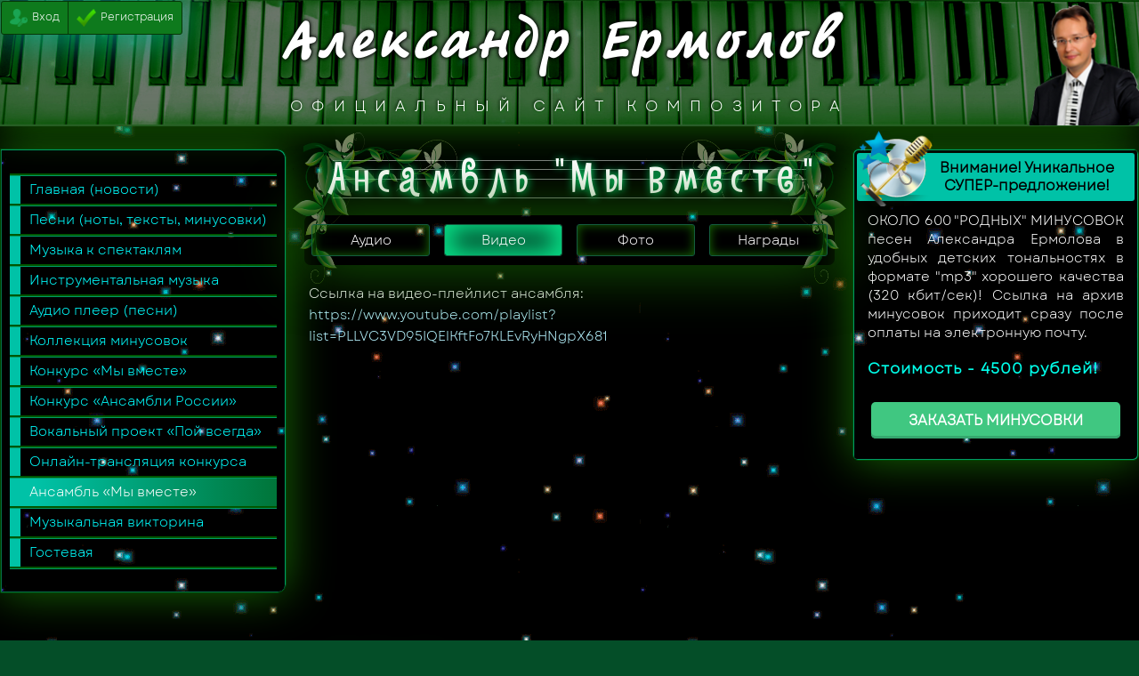

--- FILE ---
content_type: text/html; charset=UTF-8
request_url: https://ermolov.ru/ans_video.php
body_size: 12820
content:
<!DOCTYPE html>
<html>
	<head>
		<meta charset="utf-8">
		<link rel="shortcut icon" href="favicon.ico" type="image/x-icon">
		<link rel="stylesheet" href="styles/styles1.css">
		<title>Ансамбль «Мы вместе»</title>		
	</head>
	
	<body>

<div id="all_reg"><div id="mask3" class="mask" style="display:none;"></div><div id="all-buttons-reg" style="width:99.9%;"><div class="reg" style="display:flex;">
					
						<div class="reg-bttn" 
							onclick="javascript:document.getElementById(`mask3`).style.display=`block`;
							document.getElementById(`into`).style.display=`block`;
							document.getElementById(`email_into`).focus();">
								<div class="reg-img"><img src="img/images/into.png"></div>
								<div class="reg-bttn-text">Вход</div>
						</div>
						
						<div class="reg-line-between"></div>
						
						<div class="reg-bttn" 
							onclick="javascript:document.getElementById(`registration`).style.display=`block`;
							document.getElementById(`mask3`).style.display=`block`;
							document.getElementById(`name_reg`).focus();">
								<div class="reg-img"><img src="img/images/reg.png"></div>
								<div class="reg-bttn-text">Регистрация</div>			
						</div>	<div class="reg-line-between" id="only-mob1"></div>			
								<div class="reg-bttn only-mob"  onclick="javascript:openMenu();" id="only-mob2">
								
										<div class="reg-bttn-text" style="margin-right:10rem;">Меню сайта</div>
										<div class="reg-img"><img src="img/images/menu.png"></div>
										
								</div>			
			</div><div style="display:none;" class="reg">

						<div class="reg-bttn"
										onclick="javascript:document.getElementById(`mask3`).style.display=`block`;
										document.getElementById(`account`).style.display=`block`;">
								<div class="reg-img"><img src="img/images/user.png"></div>
								<div class="reg-bttn-text"></div>
						</div>			
						<div class="reg-line-between"></div>
						<div  class="reg-bttn"
							onclick="javascript:document.getElementById(`mask3`).style.display=`block`;
							document.getElementById(`exit`).style.display=`block`;">
								<div class="reg-img"><img src="img/images/exit.png"></div>
								<div class="reg-bttn-text">Выход</div>			
						</div>	<div class="reg-line-between" id="only-mob3"></div>			
								<div class="reg-bttn"  onclick="javascript:openMenu();" id="only-mob4">
								
										<div class="reg-bttn-text" style="margin-right:10rem;">Меню сайта</div>
										<div class="reg-img"><img src="img/images/menu.png"></div>
										
								</div>
			</div></div><div style="display:none;" id="into" class="reg-window">

	<div class="close"
	onclick="javascript:document.getElementById(`mask3`).style.display=`none`;
	document.getElementById(`into`).style.display=`none`;
	document.getElementById(`d10`).style.display=`none`;
	document.getElementById(`d11`).style.display=`none`;">
	<img src="img/images/close.png">
	</div>
		
		<form method="POST" action="">
		
			<table border=0 width=100%>

			<tr style="">
			<td colspan=2>
			
				<div style="display:none;"
				id="non_regist" class="non_regist">
				Адрес электронной почты <span><br>«»</span>
				<br>не зарегистрирован в базе данных!
				</div>
				
				<div style="display:none;" id="d10" class="reg-win-text">
				Поздравляем!<br>Аккаунт <span><b></b></span> успешно зарегистрирован!<br>
				Для входа в аккаунт используйте пароль,<br>отправленный на указанный адрес.
				</div>
				
				<div style="display:none;" id="d11" class="reg-win-text">
				Аккаунт <span><b></b></span> уже зарегистрирован в системе!<br>
				Для входа в аккаунт используйте пароль,<br>отправленный на указанный адрес.
				</div>				
				
			</td></tr><tr><td width=33% align=right class="zag2">Электронная почта:</td>
			<td><input type="email" class="input-win-reg" required maxlength="30" onkeyup="javascript:CheckInto();"
			id="email_into" name="email_into" value=""></td></tr>

			<tr>
			<td colspan=2>
				<div style="display:none;"
				id="non_regist2" class="non_regist">
				Вход не состоялся! Пароль неверный!</div>
				
			</td></tr>

			<tr style=""><td  align=right class="zag2">Пароль:</td>
			<td>
					<div class="password">
						<input type="password" id="password-input"  placeholder="Введите пароль" name="password"
						class="input-win-reg" required maxlength="10" onkeyup="javascript:CheckInto();" value="">
						<a href="#" class="password-control" onclick="return show_hide_password(this,`password-input`);"></a>
					</div>
			</td></tr>

			<tr>
			<td colspan=2>
				
			</td></tr>
			<tr><td></td><td>
			<input type="button" value="Войти" class="submit-gray" id="into1" style="">
			<input type="submit" value="Войти" class="button-submit" style="display:none;" id="into2" name="submit1">
			</td></tr>

			</table>	
			</form>

</div><div style="display:none;" id="uspeshno" class="reg-window">

	<div class="close"
	onclick="javascript:document.getElementById(`mask3`).style.display=`none`;
	document.getElementById(`uspeshno`).style.display=`none`;">
	<img src="img/images/close.png">
	</div>

	
		<div class="reg-win-text">
		Поздравляем! Вы успешно авторизовались!<br>
		Ваша учётная запись (емейл): <b></b></br>
		</div>
</div><div style="display:none;" id="exit" class="reg-window">

	<div class="close"
	onclick="javascript:document.getElementById(`mask3`).style.display=`none`;
	document.getElementById(`exit`).style.display=`none`;">
	<img src="img/images/close.png">
	</div>

	
		<form method="POST" action="">
		
		<div class="reg-win-text">
		Вы действительно хотите выйти из учётной записи<br><b></b>?<br><br>
		Некоторые функции сайта станут недоступны.<br><br>
		<input type="submit" value="Да, выйти" class="button-submit" style="" name="submit2">
		</div>
		</form>
</div><div style="display:none;" id="account" class="reg-window">
<form method="POST" action="">

		<div class="close"
	onclick="javascript:document.getElementById(`mask3`).style.display=`none`;
	document.getElementById(`account`).style.display=`none`;">
	<img src="img/images/close.png">
	</div>
	
	
				<table border=0 width=100%>

				<tr style="color:#3D7751;">
				<td colspan=2 align=center class="zag1">Ваша учётная запись на сайте ermolov.ru
				</td></tr>

			<tr style="color:#3D7751;">
			<td width=33% align=right class="zag2">Электронная почта:</td>
			<td class="reg-win-text" style="text-align:left;padding-left:45rem;padding-top:10rem;">
			<input type="hidden" name="email_acc" value=""></td></tr>		

			<tr><td width=33% align=right class="zag2">Имя:</td>
			<td><input type="text" class="input-win-reg" required maxlength="30" onkeyup="javascript:CheckAcc();"
			id="name_acc" name="name_acc" value=""></td></tr>		

				<tr>
				<td colspan=2 align=center class="podskazka";>
				Пароль должен состоять только из цифр!<br>Минимальное количество символов - 4,
				максимальное - 10.
				</td></tr>
				
			<tr><td  align=right class="zag2">Пароль:</td>
			<td>
					<div class="password">
						<input type="password" id="password-input2"  placeholder="Введите пароль" name="password2"
						class="input-win-reg" required maxlength="10" onkeyup="javascript:CheckAcc();" value=""
						pattern="[0-9]{4,10}">
						<a href="#" class="password-control" onclick="return show_hide_password(this,`password-input2`);"></a>
					</div>
			</td></tr>		

			<tr style="color:#3D7751;"><td  align=right class="zag2">Подтверждение пароля:</td>
			<td>
					<div class="password">
						<input type="password" id="password-input-win-reg"  placeholder="Подтвердите пароль" name="password3"
						class="input-win-reg" required maxlength="10" onkeyup="javascript:CheckAcc();" value=""
						pattern="[0-9]{4,10}">
						<a href="#" class="password-control" onclick="return show_hide_password(this,`password-input-win-reg`);"></a>
					</div>
			</td></tr>				

			<tr><td></td><td style="padding-top:15px;">
			<input type="button" value="Сохранить изменения" class="submit-gray" id="save1" style="">
			<input type="submit" value="Сохранить изменения" class="button-submit" style="display:none;" id="save2" name="submit3">
			</td></tr>
			
				</table>
	
</form></div><div style="display:none;" id="registration" class="reg-window">
<form method="POST" action="">

	<div class="close"
	onclick="javascript:document.getElementById(`mask3`).style.display=`none`;
	document.getElementById(`registration`).style.display=`none`;">
	<img src="img/images/close.png">
	</div>
	
				<table border=0 width=100%>

				<tr>
				<td colspan=2 align=left>
				<div class="zag1">Регистрация на сайте ermolov.ru</div>
				<div class="reg-win-text">Зарегистрированные пользователи сайта получают возможность:<br>
				- ставить лайки аудио трекам на сайте;<br>
				- скачивать любые минусовки сайта со скидкой 40% (за исключением полной коллекции минусовок).</div>
				</td></tr>

				<tr style="height:6rem;"><td colspan=2></td></tr>
			<tr><td width=33% align=right class="zag2">Ваше имя:</td>
			<td><input type="text" class="input-win-reg" required maxlength="30" onkeyup="javascript:CheckRegist();"
			id="name_reg" name="name_reg" value=""></td></tr>					

			<tr><td width=33% align=right class="zag2">Электронная почта:</td>
			<td><input type="email" class="input-win-reg" required maxlength="30" onkeyup="javascript:CheckRegist();"
			id="email_reg" name="email_reg" value=""></td></tr>

			<tr><td></td><td style="">
			<input type="button" value="Зарегистрироваться" class="submit-gray" id="regist1">
			<input type="submit" value="Зарегистрироваться" class="button-submit" style="display:none;" id="regist2" name="submit4">
			</td></tr>
			
				</table>
	
</form></div>




<script>

function CheckInto()
{

document.getElementById('non_regist').style.display = `none`;
document.getElementById('non_regist2').style.display = `none`;
document.getElementById('d10').style.display = `none`;
document.getElementById('d11').style.display = `none`;

value_email = document.getElementById('email_into').value;
value_pass = document.getElementById('password-input').value;

value_email = value_email.replace(/>/g, '');
value_email = value_email.replace(/</g, '');
value_email = value_email.replace(/"/g, '');
value_email = value_email.replace(/`/g, '');
value_email = value_email.replace(/'/g, '');
value_email = value_email.replace(/!/g, '');

value_pass = value_pass.replace(/>/g, '');
value_pass = value_pass.replace(/</g, '');
value_pass = value_pass.replace(/"/g, '');
value_pass = value_pass.replace(/`/g, '');
value_pass = value_pass.replace(/'/g, '');
value_pass = value_pass.replace(/!/g, '');


len_value_email = value_email.length;
len_value_pass = value_pass.length;

document.getElementById('email_into').value = value_email;
document.getElementById('password-input').value = value_pass;

	if (len_value_email > 6 && len_value_pass > 3)
	{
	document.getElementById('into1').style.display='none';
	document.getElementById('into2').style.display='block';
	}
	else
	{
	document.getElementById('into1').style.display='block';
	document.getElementById('into2').style.display='none';	
	}
}

function CheckAcc()
{
value_name = document.getElementById('name_acc').value;
value_pass1 = document.getElementById('password-input2').value;
value_pass2 = document.getElementById('password-input-win-reg').value;

value_name = value_name.replace(/>/g, '');
value_name = value_name.replace(/</g, '');
value_name = value_name.replace(/"/g, '”');
value_name = value_name.replace(/'/g, '”');

value_pass1 = value_pass1.replace(/>/g, '');
value_pass1 = value_pass1.replace(/</g, '');
value_pass1 = value_pass1.replace(/"/g, '');
value_pass1 = value_pass1.replace(/`/g, '');
value_pass1 = value_pass1.replace(/'/g, '');
value_pass1 = value_pass1.replace(/!/g, '');

value_pass2 = value_pass2.replace(/>/g, '');
value_pass2 = value_pass2.replace(/</g, '');
value_pass2 = value_pass2.replace(/"/g, '');
value_pass2 = value_pass2.replace(/`/g, '');
value_pass2 = value_pass2.replace(/'/g, '');
value_pass2 = value_pass2.replace(/!/g, '');

len_value_name = value_name.length;
len_value_pass1 = value_pass1.length;
len_value_pass2 = value_pass2.length;

document.getElementById('name_acc').value = value_name;
document.getElementById('password-input2').value = value_pass1;
document.getElementById('password-input-win-reg').value = value_pass2;

	if (len_value_pass1 > 3 && len_value_pass2 > 3 && value_pass1 == value_pass2)
	{
	document.getElementById('save1').style.display='none';
	document.getElementById('save2').style.display='block';
	}
	else
	{
	document.getElementById('save1').style.display='block';
	document.getElementById('save2').style.display='none';	
	}
	
	if (value_pass1 != value_pass2)
	{
	document.getElementById('password-input-win-reg').style.borderColor='red';
	document.getElementById('password-input-win-reg').style.borderWidth='3px';
	}
	else
	{
	document.getElementById('password-input-win-reg').style.borderColor='#11B24A';
	document.getElementById('password-input-win-reg').style.borderWidth='1px';
	}	

}

function CheckRegist()
{
value_name = document.getElementById('name_reg').value;
value_email = document.getElementById('email_reg').value;

value_name = value_name.replace(/>/g, '');
value_name = value_name.replace(/</g, '');
value_name = value_name.replace(/"/g, '”');
value_name = value_name.replace(/'/g, '”');

value_email = value_email.replace(/>/g, '');
value_email = value_email.replace(/</g, '');
value_email = value_email.replace(/"/g, '');
value_email = value_email.replace(/`/g, '');
value_email = value_email.replace(/'/g, '');
value_email = value_email.replace(/!/g, '');

document.getElementById('name_reg').value = value_name;
document.getElementById('email_reg').value = value_email;

len_value_email = value_email.length;
len_value_name = value_name.length;


	if (len_value_name > 0 && len_value_email > 6)
	{
	document.getElementById('regist1').style.display='none';
	document.getElementById('regist2').style.display='block';
	}
	else
	{
	document.getElementById('regist1').style.display='block';
	document.getElementById('regist2').style.display='none';	
	}


}

function show_hide_password(target, kuda){
	var input = document.getElementById(kuda);
	if (input.getAttribute('type') == 'password') {
		target.classList.add('view');
		input.setAttribute('type', 'text');
	} else {
		target.classList.remove('view');
		input.setAttribute('type', 'password');
	}
	return false;
}

</script></div>				<style>
.close_mob_menu_img:hover
{
background-color:#D3FFE6;
box-shadow:  0px 0px 10px #0C7F83;
border:3px solid #229930;
border-radius:7rem;
}
.close_mob_menu_img:active
{
background-color:#D3FFE6;
box-shadow:  0px 0px 10px #0C7F83;
border:3px solid #229930;
border-radius:7rem;
}
</style>

					<div id="klava"></div>

					<div id="header">
						
						<h1 id="header-1">Александр Ермолов</h1>
						<div id="header-2">ОФИЦИАЛЬНЫЙ САЙТ КОМПОЗИТОРА</div>
						<div id="header-3"></div>  <!-- фото -->
						
							
								<div id="menu-mob-button-all">
								
									<div class="reg-bttn"  onclick="javascript:openMenu();">
								
										<div class="reg-bttn-text" style="margin-right:10rem;">Меню сайта</div>
										<div class="reg-img"><img src="img/images/menu.png"></div>
										
									</div>
								</div>
								
					</div>				
					
					
	
<div id="mob-menu">

<!--
	<div class="return"
	onclick="javascript:document.getElementById(`mask`).style.display=`none`;
	document.getElementById(`mob-menu`).style.display=`none`;">
	<img src="img/images/return.png">
	</div>
-->	
	<div  style="position:absolute;right:7rem;top:10rem;"
	onclick="javascript:document.getElementById(`mask`).style.display=`none`;
	document.getElementById(`mob-menu`).style.display=`none`;">
	<img src="img/images/menu.png" style="width:35rem;height:35rem;" class="close_mob_menu_img">
	</div>
	
								<div class="menu1">
							
								<a href="/main" class="menu-child ">
									<div class="menu-child1"></div>
									<div class="menu-child-text">Главная (новости)</div>
								</a>
								<a href="/songs" class="menu-child ">
									<div class="menu-child1"></div>
									<div class="menu-child-text">Песни (ноты, тексты, минусовки)</div>
								</a>
								<a href="/shows" class="menu-child ">
									<div class="menu-child1"></div>
									<div class="menu-child-text">Музыка к спектаклям</div>
								</a>
								<a href="/instrumental" class="menu-child ">
									<div class="menu-child1"></div>
									<div class="menu-child-text">Инструментальная музыка</div>
								</a>
								<a href="/pleer" class="menu-child ">
									<div class="menu-child1"></div>
									<div class="menu-child-text">Аудио плеер (песни)</div>
								</a>
								<a href="/minusovki" class="menu-child ">
									<div class="menu-child1"></div>
									<div class="menu-child-text">Коллекция минусовок</div>
								</a>								
								<a href="/fest" class="menu-child ">
									<div class="menu-child1"></div>
									<div class="menu-child-text">Конкурс «Мы вместе»</div>
								</a>
								<a href="/ans" class="menu-child ">
									<div class="menu-child1"></div>
									<div class="menu-child-text">Конкурс «Ансамбли России»</div>
								</a>								
								<a href="https://xn--80addedw8ahv.xn--p1ai/" target="_blank" class="menu-child">
									<div class="menu-child1"></div>
									<div class="menu-child-text">Вокальный проект «Пой всегда»</div>
								</a>
								<a href="/online" class="menu-child ">
									<div class="menu-child1"></div>
									<div class="menu-child-text">Онлайн-трансляция конкурса</div>
								</a>
								<a href="/ans_audio" class="menu-child selected">
									<div class="menu-child1"></div>
									<div class="menu-child-text">Ансамбль «Мы вместе»</div>
								</a>
								<a href="/viktorina" class="menu-child ">
									<div class="menu-child1"></div>
									<div class="menu-child-text">Музыкальная викторина</div>
								</a>
								<a href="/guest" class="menu-child   menu-last">
									<div class="menu-child1"></div>
									<div class="menu-child-text">Гостевая</div>
								</a>							
						
							</div>		
</div>

	
<script type="text/javascript">

function openMenu()
{
document.getElementById('mask').style.display = 'block';
document.getElementById('mob-menu').style.display = 'block';
}

</script>					
										
				
					<div id="container">
						<div id="left_sidebar">
						
														<div class="menu1">
							
								<a href="/main" class="menu-child ">
									<div class="menu-child1"></div>
									<div class="menu-child-text">Главная (новости)</div>
								</a>
								<a href="/songs" class="menu-child ">
									<div class="menu-child1"></div>
									<div class="menu-child-text">Песни (ноты, тексты, минусовки)</div>
								</a>
								<a href="/shows" class="menu-child ">
									<div class="menu-child1"></div>
									<div class="menu-child-text">Музыка к спектаклям</div>
								</a>
								<a href="/instrumental" class="menu-child ">
									<div class="menu-child1"></div>
									<div class="menu-child-text">Инструментальная музыка</div>
								</a>
								<a href="/pleer" class="menu-child ">
									<div class="menu-child1"></div>
									<div class="menu-child-text">Аудио плеер (песни)</div>
								</a>
								<a href="/minusovki" class="menu-child ">
									<div class="menu-child1"></div>
									<div class="menu-child-text">Коллекция минусовок</div>
								</a>								
								<a href="/fest" class="menu-child ">
									<div class="menu-child1"></div>
									<div class="menu-child-text">Конкурс «Мы вместе»</div>
								</a>
								<a href="/ans" class="menu-child ">
									<div class="menu-child1"></div>
									<div class="menu-child-text">Конкурс «Ансамбли России»</div>
								</a>								
								<a href="https://xn--80addedw8ahv.xn--p1ai/" target="_blank" class="menu-child">
									<div class="menu-child1"></div>
									<div class="menu-child-text">Вокальный проект «Пой всегда»</div>
								</a>
								<a href="/online" class="menu-child ">
									<div class="menu-child1"></div>
									<div class="menu-child-text">Онлайн-трансляция конкурса</div>
								</a>
								<a href="/ans_audio" class="menu-child selected">
									<div class="menu-child1"></div>
									<div class="menu-child-text">Ансамбль «Мы вместе»</div>
								</a>
								<a href="/viktorina" class="menu-child ">
									<div class="menu-child1"></div>
									<div class="menu-child-text">Музыкальная викторина</div>
								</a>
								<a href="/guest" class="menu-child   menu-last">
									<div class="menu-child1"></div>
									<div class="menu-child-text">Гостевая</div>
								</a>							
						
							</div>							

							
						</div>
					
						<div id="content"> 		
						
							<style>
/* на компе*/
@media (min-width: 1200px)
{
	.uzor-left {left:-20rem;top:-3rem;}
	.uzor-right { right:-20rem;top:-3rem;}
	.zagolovok {margin:0 27rem;}
	.zagolovok-text	{font-size:45rem;top:35rem;letter-spacing:8rem;}
	.zag-fon {left:25rem;right:25rem;}
	#all_video {padding:0rem 25rem;}
	.zag3 {}
	.td_a {padding:0 20rem 0 20rem;}	
	.td_a img {height:50rem;width:50rem;}
}

/* на мобильном*/
@media (max-width: 1200px) 
{
	.uzor-left {left:0rem;top:8rem;overflow: hidden;display:none;}
	.uzor-right { right:0rem;top:8rem;overflow: hidden;display:none;}
	.zagolovok {margin:-10rem 5rem 0rem 5rem;}	
	.zagolovok-text	{font-size:34rem;line-height:25rem;top:35rem;letter-spacing:4rem;}	
	.zag-fon {left:0rem;right:0rem;}
	#all_video {padding:0rem 7rem;}
	.zag3 {}
	.td_a {padding:0 2rem 0 0rem;}	
	.td_a img {height:50rem;width:50rem;}	
}


.zagolovok {position:relative;top:10rem;height:80rem;z-index:1;}
.zag-fon {position:absolute;top:28rem;opacity:0.5;}
.zag-fon img {height:43rem;width:100%;}
.uzor-left {position:absolute;opacity:0.5;z-index:1;}
.uzor-right {position:absolute;opacity:0.5;z-index:1;}
.uzor-left img, .uzor-right img {height:170rem;width:185rem;}

.zagolovok-text 
{
left:5rem;position:relative;text-align:center;font-family:Countryhouseg;
text-shadow: #00FF81 1px 1px 10px, black -1px -1px 7px;z-index:2;
}


#ekran {width:100%;height:300rem;margin:10rem 0 0 0;}

.zag3 {color:white;font-family:Garet;font-size:35rem;font-weight:bold;margin:10rem 0 10rem 30rem;height:100%;
text-shadow: #8FFBFF 1px 1px 15px,green -1px -1px 30px;text-align:left;line-height:40rem;letter-spacing:10rem;}

.song_name {color: #FFFFFF;font-family:Garet;font-size:17rem;line-height:25rem;height:100%;}
.avtors {color:#01F4C8;font-family:Garet;font-size:15rem;height:100%;}
.about {color:#08A658;font-family:Garet;font-size:13rem;height:100%;}

.tr_song {cursor:pointer;height:100%;}
.tr_song:hover {box-shadow: inset 0px 0px 70rem 2rem #4E9A48;}
.tr_song:active {box-shadow: inset 0px 0px 70rem 4rem #50EA45;}
#all_video {text-align:left;}
.td_a {width:40rem;}

</style>
							<div class="zagolovok">
									<div class="zag-fon"><img src="img/images/staff3.png"></div>
									<div class="uzor-left"><img src="img/images/uzor-left.png"></div>
									<div class="uzor-right"><img src="img/images/uzor-right.png"></div>
								<!--	<div class="staff-line"><img src="img/images/staff-line.png"></div> -->
								<!--	<div class="staff-key"><img src="img/images/key-2.png"></div> -->
									<div class="zagolovok-text">Ансамбль "Мы вместе"</div>											
							</div>
<style>
/* на компе*/
@media (min-width: 1200px)
{
	#ans_menu {margin:20rem;}
}

/* на мобильном*/
@media (max-width: 1200px) 
{
	#ans_menu {margin:20rem 0rem;}
}

#ans_menu {position:relative;border-radius:7rem;box-shadow: 0px 0px 70rem #176A04;display:flex;z-index:6;}
.ans_menu_child {width:25%;text-align:center;margin:10rem 8rem;cursor:pointer;border:1px solid #145D3F;padding:5rem;
box-shadow: inset 0px 0px 12rem 0rem #176A04;border-radius:3rem;color:white;}

.ans_menu_child:hover {box-shadow: inset 0px 0px 25rem 10rem #06DB84;color:white;}
.ans_menu_child:active {box-shadow: inset 0px 0px 25rem 12rem #00FF97;}
.selected_ans_menu_child {box-shadow: inset 0px 0px 25rem 10rem #06DB84;color:white;}


</style>

							

	<div id="ans_menu">
		<a class="ans_menu_child " href="ans_audio">Аудио</a>
		<a class="ans_menu_child selected_ans_menu_child" href="ans_video">Видео</a>
		<a class="ans_menu_child " href="ans_photo">Фото</a>
		<a class="ans_menu_child " href="ans_diplomas">Награды</a>
	</div>
								
	
	<div id="all_video">
			<div style="height:100%;">
			Ссылка на видео-плейлист ансамбля:<br>
			<a target="_blank"  href="https://www.youtube.com/playlist?list=PLLVC3VD95IQElKftFo7KLEvRyHNgpX681">
			https://www.youtube.com/playlist?list=PLLVC3VD95IQElKftFo7KLEvRyHNgpX681</a>
			</div>
			

			<iframe
			src="https://www.youtube.com/embed/D_Y1Zs3-xeE?autoplay=1&amp;amp;loop=1&amp;amp;&amp;amp;list=PLLVC3VD95IQElKftFo7KLEvRyHNgpX681" 
			id="ekran" style="border-radius:10rem;"
			frameborder="0" allow="accelerometer; autoplay; encrypted-media; gyroscope; picture-in-picture" allowfullscreen>
			</iframe>
			
					<br><br></table><table border=0 bordercolor="white" width=100% 
						style="box-shadow:inset 0px 0px 70rem #176A04;border-radius:10rem;margin-bottom:15rem;">
						<tr><td colspan=2><h1 class="zag3">2019</h1></td></tr><tr id="tr_1" onclick="javascript:PlayYouTube(`0x5eBCIdDKg`,`1`);" class="tr_song">
					<td  class="td_a">
					<img src="img/images/play.png">
					</td>
					<td style="padding:4rem;"><span class="song_name">Мир который нужен мне </span>
					<span class="avtors">(А.Ермолов / С.Золотухин)</span><br>
					<span class="about">20.05.2019, г. Москва</span><br></td></tr><tr id="tr_2" onclick="javascript:PlayYouTube(`
boSxqhJTOMw`,`2`);" class="tr_song">
					<td  class="td_a">
					<img src="img/images/play.png">
					</td>
					<td style="padding:4rem;"><span class="song_name">Родные места </span>
					<span class="avtors">(Ю.Антонов / М.Пляцковский)</span><br>
					<span class="about">20.05.2019, г. Москва</span><br></td></tr><tr id="tr_3" onclick="javascript:PlayYouTube(`
mqNO0DwQM3U`,`3`);" class="tr_song">
					<td  class="td_a">
					<img src="img/images/play.png">
					</td>
					<td style="padding:4rem;"><span class="song_name">Стоят девчонки </span>
					<span class="avtors">(А.Колкер / К.Рыжов)</span><br>
					<span class="about">20.05.2019, г. Москва</span><br></td></tr><tr id="tr_4" onclick="javascript:PlayYouTube(`
Cuyj0c1zpAc`,`4`);" class="tr_song">
					<td  class="td_a">
					<img src="img/images/play.png">
					</td>
					<td style="padding:4rem;"><span class="song_name">Ласточка </span>
					<span class="avtors">(Е.Крылатов / И.Шаферан)</span><br>
					<span class="about">20.05.2019, г. Москва</span><br></td></tr><tr id="tr_5" onclick="javascript:PlayYouTube(`
28Z04TkJF8o`,`5`);" class="tr_song">
					<td  class="td_a">
					<img src="img/images/play.png">
					</td>
					<td style="padding:4rem;"><span class="song_name">Конь </span>
					<span class="avtors">(И.Матвиенко / А.Шаганов)</span><br>
					<span class="about">20.05.2019, г. Москва</span><br></td></tr><tr id="tr_6" onclick="javascript:PlayYouTube(`
dqkKgxI313c`,`6`);" class="tr_song">
					<td  class="td_a">
					<img src="img/images/play.png">
					</td>
					<td style="padding:4rem;"><span class="song_name">Прадедушка </span>
					<span class="avtors">(А.Ермолов / М.Загот)</span><br>
					<span class="about">20.05.2019, г. Москва</span><br></td></tr><tr id="tr_7" onclick="javascript:PlayYouTube(`
U_KWW-1LwaY`,`7`);" class="tr_song">
					<td  class="td_a">
					<img src="img/images/play.png">
					</td>
					<td style="padding:4rem;"><span class="song_name">Моя Россия </span>
					<span class="avtors">(А.Ермолов / Н.Зиновьев)</span><br>
					<span class="about">20.05.2019, г. Москва</span><br></td></tr><tr id="tr_8" onclick="javascript:PlayYouTube(`
5cI-l6hLbg4`,`8`);" class="tr_song">
					<td  class="td_a">
					<img src="img/images/play.png">
					</td>
					<td style="padding:4rem;"><span class="song_name">Hallelujah </span>
					<span class="avtors">(Л.Коэн / Л.Агутин)</span><br>
					<span class="about">20.05.2019, г. Москва</span><br></td></tr><tr id="tr_9" onclick="javascript:PlayYouTube(`
GHfyEGSTJEM`,`9`);" class="tr_song">
					<td  class="td_a">
					<img src="img/images/play.png">
					</td>
					<td style="padding:4rem;"><span class="song_name">Mamma Mia </span>
					<span class="avtors">(ABBA)</span><br>
					<span class="about">20.05.2019, г. Москва</span><br></td></tr><tr id="tr_10" onclick="javascript:PlayYouTube(`
MW4d6Z4_1Ls`,`10`);" class="tr_song">
					<td  class="td_a">
					<img src="img/images/play.png">
					</td>
					<td style="padding:4rem;"><span class="song_name">Куда уходит детство </span>
					<span class="avtors">(А.Зацепин / Л.Дербенёв)</span><br>
					<span class="about">20.05.2019, г. Москва</span><br></td></tr><tr id="tr_11" onclick="javascript:PlayYouTube(`
ciaPYw2snGM`,`11`);" class="tr_song">
					<td  class="td_a">
					<img src="img/images/play.png">
					</td>
					<td style="padding:4rem;"><span class="song_name">Лучший город земли </span>
					<span class="avtors">(А.Бабаджанян / Л.Дербенёв)</span><br>
					<span class="about">20.05.2019, г. Москва</span><br></td></tr><tr id="tr_12" onclick="javascript:PlayYouTube(`
r1lqIHgP_iE`,`12`);" class="tr_song">
					<td  class="td_a">
					<img src="img/images/play.png">
					</td>
					<td style="padding:4rem;"><span class="song_name">Стоят девчонки </span>
					<span class="avtors">(А.Колкер / К.Рыжов)</span><br>
					<span class="about">04.03.2019, г. Москва</span><br></td></tr><tr id="tr_13" onclick="javascript:PlayYouTube(`
3lArTdRr2aM`,`13`);" class="tr_song">
					<td  class="td_a">
					<img src="img/images/play.png">
					</td>
					<td style="padding:4rem;"><span class="song_name">Прадедушка </span>
					<span class="avtors">(А.Ермолов / М.Загот)</span><br>
					<span class="about">14.02.2019, г. Москва</span><br></td></tr><tr id="tr_14" onclick="javascript:PlayYouTube(`
KgDTeMLM3wo`,`14`);" class="tr_song">
					<td  class="td_a">
					<img src="img/images/play.png">
					</td>
					<td style="padding:4rem;"><span class="song_name">Мир который нужен мне </span>
					<span class="avtors">(А.Ермолов / С.Золотухин)</span><br>
					<span class="about">14.02.2019, г. Москва</span><br></td></tr><tr id="tr_15" onclick="javascript:PlayYouTube(`
5xp2xzDfjec`,`15`);" class="tr_song">
					<td  class="td_a">
					<img src="img/images/play.png">
					</td>
					<td style="padding:4rem;"><span class="song_name">Аллилуйя </span>
					<span class="avtors">(Леонард Коэн)</span><br>
					<span class="about">07.02.2019, репетиция, младшая группа</span><br></td></tr><tr id="tr_16" onclick="javascript:PlayYouTube(`
VYdSaJwKLQQ`,`16`);" class="tr_song">
					<td  class="td_a">
					<img src="img/images/play.png">
					</td>
					<td style="padding:4rem;"><span class="song_name">Mamma Mia </span>
					<span class="avtors">(ABBA)</span><br>
					<span class="about">04.02.2019, репетиция</span><br></td></tr><tr id="tr_17" onclick="javascript:PlayYouTube(`
OBS0rI9oZ5k&t=0s`,`17`);" class="tr_song">
					<td  class="td_a">
					<img src="img/images/play.png">
					</td>
					<td style="padding:4rem;"><span class="song_name">Лучший город земли </span>
					<span class="avtors">(А.Бабаджанян / Л.Дербенёв)</span><br>
					<span class="about">12.01.2019, г. Москва, концертный зал гостиницы "Космос"</span><br></td></tr></table><table border=0 bordercolor="white" width=100% 
						style="box-shadow:inset 0px 0px 70rem #176A04;border-radius:10rem;margin-bottom:15rem;">
						<tr><td colspan=2><h1 class="zag3">2018</h1></td></tr><tr id="tr_18" onclick="javascript:PlayYouTube(`
P79lOpqcHx0`,`18`);" class="tr_song">
					<td  class="td_a">
					<img src="img/images/play.png">
					</td>
					<td style="padding:4rem;"><span class="song_name">Куда уходит детство </span>
					<span class="avtors">(А.Зацепин / Л.Дербенёв)</span><br>
					<span class="about">26.11.2018, г. Москва</span><br></td></tr><tr id="tr_19" onclick="javascript:PlayYouTube(`
aVoU5Jm8sGU`,`19`);" class="tr_song">
					<td  class="td_a">
					<img src="img/images/play.png">
					</td>
					<td style="padding:4rem;"><span class="song_name">Лучший город земли </span>
					<span class="avtors">(А.Бабаджанян / Л.Дербенёв)</span><br>
					<span class="about">25.10.2018, репетиция</span><br></td></tr><tr id="tr_20" onclick="javascript:PlayYouTube(`
D_Y1Zs3-xeE`,`20`);" class="tr_song">
					<td  class="td_a">
					<img src="img/images/play.png">
					</td>
					<td style="padding:4rem;"><span class="song_name">Сенокосные луга </span>
					<span class="avtors">(Г.Дехтяров / А.Пришельц)</span><br>
					<span class="about">03.06.2018, Международный конкурс «Мы вместе-2018», г. Москва</span><br></td></tr><tr id="tr_21" onclick="javascript:PlayYouTube(`
PkATCIcPs7M`,`21`);" class="tr_song">
					<td  class="td_a">
					<img src="img/images/play.png">
					</td>
					<td style="padding:4rem;"><span class="song_name">С добрым утром! </span>
					<span class="avtors">(А.Ермолов / И.Гуляева)</span><br>
					<span class="about">03.06.2018, Международный конкурс «Мы вместе-2018», г. Москва</span><br></td></tr><tr id="tr_22" onclick="javascript:PlayYouTube(`
n0g535Zl14Y`,`22`);" class="tr_song">
					<td  class="td_a">
					<img src="img/images/play.png">
					</td>
					<td style="padding:4rem;"><span class="song_name">Сенокосные луга </span>
					<span class="avtors">(Г.Дехтяров / А.Пришельц)</span><br>
					<span class="about">04.04.2018, г. Москва</span><br></td></tr><tr id="tr_23" onclick="javascript:PlayYouTube(`
4rpqyrkwos8`,`23`);" class="tr_song">
					<td  class="td_a">
					<img src="img/images/play.png">
					</td>
					<td style="padding:4rem;"><span class="song_name">Лучший город земли </span>
					<span class="avtors">(А.Бабаджанян / Л.Дербенёв)</span><br>
					<span class="about">04.04.2018, г. Москва</span><br></td></tr><tr id="tr_24" onclick="javascript:PlayYouTube(`
OoOYTnF-UV4`,`24`);" class="tr_song">
					<td  class="td_a">
					<img src="img/images/play.png">
					</td>
					<td style="padding:4rem;"><span class="song_name">Мир который нужен мне </span>
					<span class="avtors">(А.Ермолов / С.Золотухин)</span><br>
					<span class="about">30.03.2018, г. Москва</span><br></td></tr><tr id="tr_25" onclick="javascript:PlayYouTube(`
EXGeOWolX3w`,`25`);" class="tr_song">
					<td  class="td_a">
					<img src="img/images/play.png">
					</td>
					<td style="padding:4rem;"><span class="song_name">Мы вместе </span>
					<span class="avtors">(А.Ермолов)</span><br>
					<span class="about">30.03.2018, г. Москва</span><br></td></tr><tr id="tr_26" onclick="javascript:PlayYouTube(`
i8nvQqqfzko`,`26`);" class="tr_song">
					<td  class="td_a">
					<img src="img/images/play.png">
					</td>
					<td style="padding:4rem;"><span class="song_name">Моя Россия </span>
					<span class="avtors">(А.Ермолов / Н.Зиновьев)</span><br>
					<span class="about">30.03.2018, г. Москва</span><br></td></tr><tr id="tr_27" onclick="javascript:PlayYouTube(`
dX6ormRuvYU`,`27`);" class="tr_song">
					<td  class="td_a">
					<img src="img/images/play.png">
					</td>
					<td style="padding:4rem;"><span class="song_name">Thank you for the music </span>
					<span class="avtors">(Бенни Андерссон, Бьорн Ульвеус)</span><br>
					<span class="about">01.03.2018, г. Москва</span><br></td></tr><tr id="tr_28" onclick="javascript:PlayYouTube(`
aRaRVfI_xig`,`28`);" class="tr_song">
					<td  class="td_a">
					<img src="img/images/play.png">
					</td>
					<td style="padding:4rem;"><span class="song_name">Thank you for the music </span>
					<span class="avtors">(Бенни Андерссон, Бьорн Ульвеус)</span><br>
					<span class="about">01.02.2018, г. Москва</span><br></td></tr><tr id="tr_29" onclick="javascript:PlayYouTube(`
s4mfzvf2YwI`,`29`);" class="tr_song">
					<td  class="td_a">
					<img src="img/images/play.png">
					</td>
					<td style="padding:4rem;"><span class="song_name">С добрым утром! </span>
					<span class="avtors">(А.Ермолов / И.Гуляева)</span><br>
					<span class="about">22.01.2018, репетиция</span><br></td></tr></table><table border=0 bordercolor="white" width=100% 
						style="box-shadow:inset 0px 0px 70rem #176A04;border-radius:10rem;margin-bottom:15rem;">
						<tr><td colspan=2><h1 class="zag3">2017</h1></td></tr><tr id="tr_30" onclick="javascript:PlayYouTube(`
_8IrtPXIzn4`,`30`);" class="tr_song">
					<td  class="td_a">
					<img src="img/images/play.png">
					</td>
					<td style="padding:4rem;"><span class="song_name">Thank you for the music </span>
					<span class="avtors">(Бенни Андерссон, Бьорн Ульвеус)</span><br>
					<span class="about">14.12.2017, репетиция</span><br></td></tr><tr id="tr_31" onclick="javascript:PlayYouTube(`
YlTwJLlDRss`,`31`);" class="tr_song">
					<td  class="td_a">
					<img src="img/images/play.png">
					</td>
					<td style="padding:4rem;"><span class="song_name">Родные места </span>
					<span class="avtors">(Ю.Антонов / М.Пляцковский)</span><br>
					<span class="about">12.12.2017, г. Москва, Эстафета искусств</span><br></td></tr><tr id="tr_32" onclick="javascript:PlayYouTube(`
Z3sb-bLyLVA`,`32`);" class="tr_song">
					<td  class="td_a">
					<img src="img/images/play.png">
					</td>
					<td style="padding:4rem;"><span class="song_name">Моя Россия </span>
					<span class="avtors">(А.Ермолов / Н.Зиновьев)</span><br>
					<span class="about">29.11.2017, г. Москва, ДШИ им. Калинникова</span><br></td></tr><tr id="tr_33" onclick="javascript:PlayYouTube(`
RhTlhlEVbmw`,`33`);" class="tr_song">
					<td  class="td_a">
					<img src="img/images/play.png">
					</td>
					<td style="padding:4rem;"><span class="song_name">Родные места </span>
					<span class="avtors">(Ю.Антонов / М.Пляцковский)</span><br>
					<span class="about">27.10.2017, Московская Городская Дума</span><br></td></tr><tr id="tr_34" onclick="javascript:PlayYouTube(`
2yj8ZHv9N6c`,`34`);" class="tr_song">
					<td  class="td_a">
					<img src="img/images/play.png">
					</td>
					<td style="padding:4rem;"><span class="song_name">Аллилуйя </span>
					<span class="avtors">(Леонард Коэн)</span><br>
					<span class="about">27.10.2017, Московская Городская Дума</span><br></td></tr><tr id="tr_35" onclick="javascript:PlayYouTube(`
4x9ZHtJIUVY`,`35`);" class="tr_song">
					<td  class="td_a">
					<img src="img/images/play.png">
					</td>
					<td style="padding:4rem;"><span class="song_name">Лучший город земли </span>
					<span class="avtors">(А.Бабаджанян / Л.Дербенёв)</span><br>
					<span class="about">27.10.2017, Московская Городская Дума</span><br></td></tr><tr id="tr_36" onclick="javascript:PlayYouTube(`
_DSSKhPpIrM`,`36`);" class="tr_song">
					<td  class="td_a">
					<img src="img/images/play.png">
					</td>
					<td style="padding:4rem;"><span class="song_name">Моя Россия </span>
					<span class="avtors">(А.Ермолов / Н.Зиновьев)</span><br>
					<span class="about">27.10.2017, Московская Городская Дума</span><br></td></tr><tr id="tr_37" onclick="javascript:PlayYouTube(`
gWpgCg_PpBY`,`37`);" class="tr_song">
					<td  class="td_a">
					<img src="img/images/play.png">
					</td>
					<td style="padding:4rem;"><span class="song_name">Лучший город земли </span>
					<span class="avtors">(А.Бабаджанян / Л.Дербенёв)</span><br>
					<span class="about">21.05.2017, Государственный Кремлёвский Дворец, г. Москва</span><br></td></tr><tr id="tr_38" onclick="javascript:PlayYouTube(`
PL3GyHyb70s`,`38`);" class="tr_song">
					<td  class="td_a">
					<img src="img/images/play.png">
					</td>
					<td style="padding:4rem;"><span class="song_name">Лучший город земли </span>
					<span class="avtors">(А.Бабаджанян / Л.Дербенёв)</span><br>
					<span class="about">21.05.2017, Государственный Кремлёвский Дворец, г. Москва</span><br></td></tr><tr id="tr_39" onclick="javascript:PlayYouTube(`
ILn9PgaPESA`,`39`);" class="tr_song">
					<td  class="td_a">
					<img src="img/images/play.png">
					</td>
					<td style="padding:4rem;"><span class="song_name">Лучший город земли </span>
					<span class="avtors">(А.Бабаджанян / Л.Дербенёв)</span><br>
					<span class="about">28.04.2017, г. Москва</span><br></td></tr><tr id="tr_40" onclick="javascript:PlayYouTube(`
1BN5uLv2uiQ`,`40`);" class="tr_song">
					<td  class="td_a">
					<img src="img/images/play.png">
					</td>
					<td style="padding:4rem;"><span class="song_name">Хор девушек из оперы «Евгений Онегин» </span>
					<span class="avtors">(П.И.Чайковский)</span><br>
					<span class="about">23.04.2017, г. Домодедово</span><br></td></tr><tr id="tr_41" onclick="javascript:PlayYouTube(`
XDBloDPJFRI`,`41`);" class="tr_song">
					<td  class="td_a">
					<img src="img/images/play.png">
					</td>
					<td style="padding:4rem;"><span class="song_name">Лучший город земли </span>
					<span class="avtors">(А.Бабаджанян / Л.Дербенёв)</span><br>
					<span class="about">23.04.2017, г. Домодедово</span><br></td></tr><tr id="tr_42" onclick="javascript:PlayYouTube(`
FOCDKsFy5Ek`,`42`);" class="tr_song">
					<td  class="td_a">
					<img src="img/images/play.png">
					</td>
					<td style="padding:4rem;"><span class="song_name">Крыша дома твоего </span>
					<span class="avtors">(Ю.Антонов / М.Пляцковский)</span><br>
					<span class="about">23.04.2017, г. Домодедово</span><br></td></tr><tr id="tr_43" onclick="javascript:PlayYouTube(`
LwEGga9-NSg`,`43`);" class="tr_song">
					<td  class="td_a">
					<img src="img/images/play.png">
					</td>
					<td style="padding:4rem;"><span class="song_name">Подмосковные вечера </span>
					<span class="avtors">(В.Соловьёв-Седой / М.Матусовский)</span><br>
					<span class="about">23.04.2017, г. Домодедово</span><br></td></tr><tr id="tr_44" onclick="javascript:PlayYouTube(`
xAktAMVaF8E`,`44`);" class="tr_song">
					<td  class="td_a">
					<img src="img/images/play.png">
					</td>
					<td style="padding:4rem;"><span class="song_name">Лучший город земли </span>
					<span class="avtors">(А.Бабаджанян / Л.Дербенёв)</span><br>
					<span class="about">23.04.2017, г. Домодедово</span><br></td></tr><tr id="tr_45" onclick="javascript:PlayYouTube(`
V6G7betFQ-E`,`45`);" class="tr_song">
					<td  class="td_a">
					<img src="img/images/play.png">
					</td>
					<td style="padding:4rem;"><span class="song_name">Хор девушек из оперы «Евгений Онегин» </span>
					<span class="avtors">(П.И.Чайковский)</span><br>
					<span class="about">02.04.2017, г. Нижний Новгород</span><br></td></tr><tr id="tr_46" onclick="javascript:PlayYouTube(`
VmOCL2xD4k4`,`46`);" class="tr_song">
					<td  class="td_a">
					<img src="img/images/play.png">
					</td>
					<td style="padding:4rem;"><span class="song_name">Лучший город земли </span>
					<span class="avtors">(А.Бабаджанян / Л.Дербенёв)</span><br>
					<span class="about">20.02.2017, г. Москва</span><br></td></tr><tr id="tr_47" onclick="javascript:PlayYouTube(`
rSF4QHfNVzg`,`47`);" class="tr_song">
					<td  class="td_a">
					<img src="img/images/play.png">
					</td>
					<td style="padding:4rem;"><span class="song_name">Лучший город земли </span>
					<span class="avtors">(А.Бабаджанян / Л.Дербенёв)</span><br>
					<span class="about">29.01.2017, гала-концерт конкурса-фестиваля «Я+мои друзья», г. Москва</span><br></td></tr></table><table border=0 bordercolor="white" width=100% 
						style="box-shadow:inset 0px 0px 70rem #176A04;border-radius:10rem;margin-bottom:15rem;">
						<tr><td colspan=2><h1 class="zag3">2016</h1></td></tr><tr id="tr_48" onclick="javascript:PlayYouTube(`
bebURUBk-g8`,`48`);" class="tr_song">
					<td  class="td_a">
					<img src="img/images/play.png">
					</td>
					<td style="padding:4rem;"><span class="song_name">Праздник </span>
					<span class="avtors">(А.Ермолов)</span><br>
					<span class="about">15.10.2016, г. Москва</span><br></td></tr><tr id="tr_49" onclick="javascript:PlayYouTube(`
iKdoODQ7siM`,`49`);" class="tr_song">
					<td  class="td_a">
					<img src="img/images/play.png">
					</td>
					<td style="padding:4rem;"><span class="song_name">Счастья тебе, земля </span>
					<span class="avtors">(Ю.Саульский / Л.Завальнюк)</span><br>
					<span class="about">15.10.2016, г. Москва</span><br></td></tr><tr id="tr_50" onclick="javascript:PlayYouTube(`
VY15WnJCYLM`,`50`);" class="tr_song">
					<td  class="td_a">
					<img src="img/images/play.png">
					</td>
					<td style="padding:4rem;"><span class="song_name">Конь </span>
					<span class="avtors">(И.Матвиенко / А.Шаганов)</span><br>
					<span class="about">01.06.2016, Международный конкурс «Мы вместе-2016», г. Москва</span><br></td></tr><tr id="tr_51" onclick="javascript:PlayYouTube(`
a0hxF1s55bY`,`51`);" class="tr_song">
					<td  class="td_a">
					<img src="img/images/play.png">
					</td>
					<td style="padding:4rem;"><span class="song_name">Аллилуйя </span>
					<span class="avtors">(Леонард Коэн)</span><br>
					<span class="about">29.05.2016, гала-концерт Международного конкурса «Мы вместе-2016», г. Москва</span><br></td></tr><tr id="tr_52" onclick="javascript:PlayYouTube(`
MsxpoHyqTC8`,`52`);" class="tr_song">
					<td  class="td_a">
					<img src="img/images/play.png">
					</td>
					<td style="padding:4rem;"><span class="song_name">Колыбельная медведицы </span>
					<span class="avtors">(Е.Крылатов / Ю.Яковлев)</span><br>
					<span class="about">27.05.2016, Международный конкурс «Мы вместе», г. Москва</span><br></td></tr><tr id="tr_53" onclick="javascript:PlayYouTube(`
ThLviErOpDs`,`53`);" class="tr_song">
					<td  class="td_a">
					<img src="img/images/play.png">
					</td>
					<td style="padding:4rem;"><span class="song_name">Праздник </span>
					<span class="avtors">(А.Ермолов)</span><br>
					<span class="about">27.05.2016, Международный конкурс «Мы вместе-2016», г. Москва</span><br></td></tr><tr id="tr_54" onclick="javascript:PlayYouTube(`
Eby4pFEynAs`,`54`);" class="tr_song">
					<td  class="td_a">
					<img src="img/images/play.png">
					</td>
					<td style="padding:4rem;"><span class="song_name">Мир, который нужен мне </span>
					<span class="avtors">(А.Ермолов / С.Золотухин)</span><br>
					<span class="about">27.05.2016, Международный конкурс «Мы вместе-2016», г. Москва</span><br></td></tr><tr id="tr_55" onclick="javascript:PlayYouTube(`
kVtuCKSZIq8`,`55`);" class="tr_song">
					<td  class="td_a">
					<img src="img/images/play.png">
					</td>
					<td style="padding:4rem;"><span class="song_name">Мы вместе </span>
					<span class="avtors">(А.Ермолов)</span><br>
					<span class="about">27.05.2016, Международный конкурс «Мы вместе-2016», г. Москва</span><br></td></tr><tr id="tr_56" onclick="javascript:PlayYouTube(`
-RbZmambPbc`,`56`);" class="tr_song">
					<td  class="td_a">
					<img src="img/images/play.png">
					</td>
					<td style="padding:4rem;"><span class="song_name">Зоренька </span>
					<span class="avtors">(А.Циплияускас)</span><br>
					<span class="about">27.05.2016, Международный конкурс «Мы вместе-2016», г. Москва</span><br></td></tr><tr id="tr_57" onclick="javascript:PlayYouTube(`
6C0BZShoLqk`,`57`);" class="tr_song">
					<td  class="td_a">
					<img src="img/images/play.png">
					</td>
					<td style="padding:4rem;"><span class="song_name">Конь </span>
					<span class="avtors">(И.Матвиенко / А.Шаганов)</span><br>
					<span class="about">24.04.2016, гала-концерт Международного конкурса «7 нот-2016», г. Домодедово</span><br></td></tr><tr id="tr_58" onclick="javascript:PlayYouTube(`
KLkn-TCrjiU`,`58`);" class="tr_song">
					<td  class="td_a">
					<img src="img/images/play.png">
					</td>
					<td style="padding:4rem;"><span class="song_name">Зоренька </span>
					<span class="avtors">(А.Циплияускас)</span><br>
					<span class="about">24.04.2016, Международный конкурс «7 нот-2016», г. Домодедово</span><br></td></tr><tr id="tr_59" onclick="javascript:PlayYouTube(`
StDsqJKOKlM`,`59`);" class="tr_song">
					<td  class="td_a">
					<img src="img/images/play.png">
					</td>
					<td style="padding:4rem;"><span class="song_name">Аллилуйя </span>
					<span class="avtors">(Леонард Коэн)</span><br>
					<span class="about">24.04.2016, Международный конкурс «7 нот-2016», г. Домодедово</span><br></td></tr><tr id="tr_60" onclick="javascript:PlayYouTube(`
eRwRJHA_r4A`,`60`);" class="tr_song">
					<td  class="td_a">
					<img src="img/images/play.png">
					</td>
					<td style="padding:4rem;"><span class="song_name">Конь </span>
					<span class="avtors">(И.Матвиенко / А.Шаганов)</span><br>
					<span class="about">24.04.2016, Международный конкурс «7 нот-2016», г. Домодедово</span><br></td></tr><tr id="tr_61" onclick="javascript:PlayYouTube(`
pCb7BG_X32U`,`61`);" class="tr_song">
					<td  class="td_a">
					<img src="img/images/play.png">
					</td>
					<td style="padding:4rem;"><span class="song_name">Мир, который нужен мне </span>
					<span class="avtors">(А.Ермолов / С.Золотухин)</span><br>
					<span class="about">11.03.2016, выступление в передаче «Поле Чудес»</span><br></td></tr></table><br>	
	</div>		
					

<script type="text/javascript">

function PlayYouTube (link,id) 
{
document.getElementById('ekran').src="https://www.youtube.com/embed/"+link+"?autoplay=1&amp;amp;loop=1&amp;amp;&amp;amp;list=PLLVC3VD95IQElKftFo7KLEvRyHNgpX681";	
window.scrollTo(0, 150); 
document.getElementById('tr_'+id).style.boxShadow = "inset 0px 0px 35rem 1rem #845977";	

}
		
</script>						
						</div>
						 
						<div id="right_sidebar">
							
														<div class="super">
								<div class="super1">
									<div class="super-mic"></div>
									<div class="super-text">Внимание! Уникальное<br>СУПЕР-предложение!</div>
								</div>
								<div class="super2">
									ОКОЛО 600 "РОДНЫХ" МИНУСОВОК песен Александра Ермолова в удобных детских тональностях в формате "mp3" 
									хорошего качества (320 кбит/сек)! Ссылка на архив минусовок приходит сразу после 
									оплаты на электронную почту. 
								</div> 
								<div class="super3">
									Стоимость - 4500 рублей!
								</div>	

								<a href="/minusovki" class="button-submit">ЗАКАЗАТЬ МИНУСОВКИ</a>
							</div>									
						</div>
					</div>
					

			
					<div id="footer">
					
														<div class="footer_child" id="footer_child_1">2006-2026 © Все права защищены</div>		
							<div class="footer_child" style="text-align:center;" id="footer_child_2">Официальный сайт композитора Александра Ермолова</div>	
							<div class="footer_child" id="footer_child_3">
							+7-903-117-98-15 | <a href="mailto:ermolov@bk.ru;">ermolov@bk.ru</a>
							</div>								
					</div>	

							<script type="text/javascript">

function Play(i,mp3,song,singer)
{
prev = document.getElementById('now_playing').innerHTML;
currentAudio = document.getElementById("music");


	document.getElementById('music').src = mp3;	
	currentAudio.play();
	
document.getElementById('tr_'+i+'_a').style.display = 'none';
document.getElementById('tr_'+i+'_b').style.display = 'block';
document.getElementById('pleer_play').style.display = 'none';
document.getElementById('pleer_pause').style.display = 'block';
document.getElementById('pleer_div_1').style.display = 'block';

document.getElementById('tr_'+i+'_b').appendChild(document.getElementById('pleer_div_1'));

		if (prev != '') 
		{ 
		document.getElementById('tr_'+prev+'_b').style.display = 'none'; 
		document.getElementById('tr_'+prev+'_a').style.display = 'flex'; 		
		}

				document.getElementById('now_playing').innerHTML = i;
				document.getElementById('slider2').style.backgroundColor = '#00C2A7';
				document.getElementById('download').href = mp3;
				//document.getElementById('stroka').stop();
				document.getElementById('stroka').innerHTML = '';
				document.getElementById('stroka').innerHTML = singer+' - '+song;
				document.getElementById('stroka').start();
				
}		

function Play4()
{
prev = document.getElementById('now_playing').innerHTML;
currentAudio = document.getElementById("music");
currentAudio.pause();

		document.getElementById('tr_'+prev+'_b').style.display = 'none'; 
		document.getElementById('tr_'+prev+'_a').style.display = 'flex'; 

document.getElementById('now_playing').innerHTML = '';		
}	

function Play2()
{
currentAudio = document.getElementById("music");
currentAudio.play();
document.getElementById('pleer_play').style.display = 'none';
document.getElementById('pleer_pause').style.display = 'block';
} 

function Play3()
{
currentAudio = document.getElementById("music");
currentAudio.pause();
document.getElementById('pleer_play').style.display = 'block';
document.getElementById('pleer_pause').style.display = 'none';
} 

		function Next(tracks) 
{ 		
	
		tracks = +tracks;
		tracks = tracks-1;		
		prev = document.getElementById('now_playing').innerHTML;
		document.getElementById('tr_'+prev+'_b').style.display = 'none'; 
		document.getElementById('tr_'+prev+'_a').style.display = 'flex'; 		
		prev = +prev;
		next = prev + 1;
		if (tracks == prev) { next=1; }   // window.scrollTo(0,500);
		//else { window.scrollBy(0,60); }
		document.getElementById('tr_'+next+'_a').click(); 	
}

		function Prev(tracks) 
{ 		
		tracks = +tracks;
		tracks = tracks-1;
		prev = document.getElementById('now_playing').innerHTML;
		document.getElementById('tr_'+prev+'_b').style.display = 'none'; 
		document.getElementById('tr_'+prev+'_a').style.display = 'flex'; 		
		prev = +prev;
		next = prev - 1;
		if (prev == 1) { next=tracks; window.scrollTo(0,5000);}
		else { window.scrollBy(0,-60); }
		document.getElementById('tr_'+next+'_a').click(); 
}
</script>


<!-- аудио плеер -->

<div class="audio green-audio-player" id="pleer_div_1"
style="
display:none;
background: linear-gradient(to right, #01A891, #044E28);
position:relative;
top:4rem;
left:1rem;

height:32rem;
border-radius:0rem;
box-shadow: 0rem 0rem 0rem #00CCB0;
border:0rem solid #9ACD30;
margin-left:-16rem;
margin-bottom:8rem;
">
<!-- весь плеер
// behavior="scroll" direction="right" -->


		<div  
		class="track"
		style="
		display:inline-block;
		width:22rem;
		height:22rem;
		margin:7rem 0rem 0rem 10rem;
		padding:3rem 0rem 0rem 6rem;
		background-color:;
		box-sizing: border-box;
		cursor:pointer;
				">
			<img src="img/images/play7.png" style="width:10rem;display:block;" onclick="Play2();" id="pleer_play">
			<img src="img/images/pause7.png" style="width:12rem;display:none;margin:1rem 0rem 0rem -2rem;" onclick="Play3();" id="pleer_pause">
			</div>
 
		<div  
		style="
		display:inline-block;
		width:23rem;
		height:22rem;
		margin:7rem 0rem 0rem 3rem;
		padding:5rem 0rem 0rem 5rem;
		background-color:;
		box-sizing: border-box;
		cursor:pointer;"				
		class="track">
		
							<img src="img/images/stop7.png" 
							style="
							width:11rem;
							display:block;"	
							onclick="Play4();" id="pleer_play">
			</div>

			
		<div  
		style="
		display:inline-block;
		width:23rem;
		height:22rem;
		margin:7rem 0rem 0rem -1rem;
		padding:4rem 0rem 0rem 5rem;
		background-color:;
		box-sizing: border-box;
		cursor:pointer;"				
		class="track"
		id="load">
		
			<a href=""  id="download" download>
			<img src="img/images/load7.png" 
			style="
			height:14rem;
			display:block;"></a>
			</div>

<div style="
						position:absolute;
						left:154rem;
						bottom:8rem;
						color:#FFFFFF;
						font-size:12rem;
						font-family:Garet;
						padding:2rem;
						right:38rem;" id="running_stroka">
						
						<marquee scrollamount="4" id="stroka"  style="">
						</marquee>
						</div><div class="controls" 
	style="background-color:;
	position:absolute;
	left:110rem;
	right:0rem;
	bottom:-1rem;
	padding-left:10rem;
	padding-right:2rem;
	line-height: 31rem;
	display: flex;
	flex-grow: 1;
	justify-content: space-between;
	align-items:center;" 
	
	id="pleer_div_2"><span class="current-time"  
			style="
			font-size:15rem;
			color:#FFFFFF;
			font-family:Calibri;">
			
			0:00</span><div class="slider" data-direction="horizontal" 
					style="
					background-color:#FFFFFF;
					flex-grow: 1;
					cursor: pointer;
					position: relative;
					height:6rem;
					 margin-left: 8rem;
					 margin-right: 8rem;
					 margin-top:7rem;
					 border-radius: 2rem;" 
					 
					 id="slider1"><div class="progress" 
							style="background-color:white;
							border-radius: inherit;
							position: absolute;
							pointer-events: none;
							height: 100%;" 
							id="slider2"><div class="pin"  data-method="rewind"></div></div></div><span class="total-time" 
			style="font-size:15rem;
			color:#FFFFFF;
			font-family:Calibri;
			padding-right:2rem;" 
			
			id="right_timer">0:00</span></div>	

   <!-- громкость -->
	<div class="volume" 
	style="
	display:inline-block;" 
	id="volume_main"> <!--  громкость -->
	
			<div class="volume-btn" style="">

				<div  
				style="
				position:absolute;
				left:87rem;
				top:7rem;
				box-sizing: border-box;
				width:23rem;
				height:22rem;
				padding:3rem 0rem 0rem 4rem;
				margin:0rem 0rem 0rem 3rem;
				cursor:pointer;
				"				
				class="track" id="volume_button">
					<img src="img/images/volume7.png" style="height:15rem;">
				</div>	
			</div>
			
			<!-- движок громкости -->
			<div 
			style="position:absolute;
			left:89rem;
			bottom:200rem;
			z-index:9;"> 
			
			
				<div class="volume-controls hidden" 
				style="background-image:linear-gradient(to bottom, #01A68E, #03623E);
				width:30rem;
				height:140rem;
				border:1rem solid #00C2A7;
				border-radius:7rem;	
				box-shadow: inset 0 0 5rem #0BD788;
				position:absolute;
				flex-direction:column;
				align-items:center;">
				
							<div class="slider" data-direction="vertical"
							style="flex-grow: 1;
							background-color:white;
							cursor: pointer;
							position: relative;
							margin-top:12rem;
							margin-bottom:12rem;
							width:6rem;
							border-radius:3rem;
							z-index:2;">
												<div class="progress" 
												style="background-color:#00C2A7;
												border-radius: inherit;
												position:absolute;
												pointer-events:none;
												bottom:0;
												height:100%;
												width:6rem;">
												
															<div class="pin" id="volume-pin" data-method="changeVolume" style=""></div>
												</div>
							</div>
				</div>
			</div>
	</div>




	

<style>
.track
{
	border:0rem solid #00C2A7;
	border-radius:2rem;	
}
.track:hover
{
	border:1rem solid #00C2A7;
	border-radius:2rem;	
	box-shadow:inset 0 0 3rem #FFFFFF;
}
.track:active
{
	border:1rem solid #00C2A7;
	border-radius:2rem;	
	box-shadow: 0 0 3rem #FFFFFF;
	background-color:#0DB49C;
}
	.audio.green-audio-player .volume .volume-controls {
	display:flex;
	}
	.audio.green-audio-player .volume .volume-controls.hidden {
	display:none;
	}
</style>
<audio crossorigin id="music" src="" onended="javascript:Next(``);">
	  <source src="" type="audio/mpeg">
	  </audio></div><span id="now_playing" style="display:none;"></span>


<script>'use strict';
var audioPlayer = document.querySelector('.green-audio-player');
var playPause = audioPlayer.querySelector('#playPause');
var loading = audioPlayer.querySelector('.loading');
var progress = audioPlayer.querySelector('.progress');
var sliders = audioPlayer.querySelectorAll('.slider');
var volumeBtn = audioPlayer.querySelector('.volume-btn');
var volumeControls = audioPlayer.querySelector('.volume-controls');
var volumeProgress = volumeControls.querySelector('.slider .progress');
var player = audioPlayer.querySelector('audio');
var currentTime = audioPlayer.querySelector('.current-time');
var totalTime = audioPlayer.querySelector('.total-time');
var speaker = audioPlayer.querySelector('#speaker');

var draggableClasses = ['pin'];
var currentlyDragged = null;

window.addEventListener('mousedown', function (event) {

  if (!isDraggable(event.target)) return false;

  currentlyDragged = event.target;
  var handleMethod = currentlyDragged.dataset.method;

  this.addEventListener('mousemove', window[handleMethod], false);

  window.addEventListener('mouseup', function () {
  currentlyDragged = false;
  window.removeEventListener('mousemove', window[handleMethod], false);
  }, false);
});

player.addEventListener('timeupdate', updateProgress);
player.addEventListener('volumechange', updateVolume);
player.addEventListener('loadedmetadata', function () {
  totalTime.textContent = formatTime(player.duration);
});
player.addEventListener('canplay', makePlay);
player.addEventListener('ended', function () {
  playPause.attributes.d.value = "M18 12L0 24V0";
  player.currentTime = 0;
});

volumeBtn.addEventListener('click', function () {
  volumeBtn.classList.toggle('open');
  volumeControls.classList.toggle('hidden');
});

window.addEventListener('resize', directionAware);

sliders.forEach(function (slider) {
  var pin = slider.querySelector('.pin');
  slider.addEventListener('click', window[pin.dataset.method]);
});

directionAware();

function isDraggable(el) {
  var canDrag = false;
  var classes = Array.from(el.classList);
  draggableClasses.forEach(function (draggable) {
  if (classes.indexOf(draggable) !== -1) canDrag = true;
  });
  return canDrag;
}

function inRange(event) {
  var rangeBox = getRangeBox(event);
  var rect = rangeBox.getBoundingClientRect();
  var direction = rangeBox.dataset.direction;
  if (direction == 'horizontal') {
  var min = rangeBox.offsetLeft;
  // var max = min + rangeBox.offsetWidth;
  var max = min + 1500; 
  
  if (event.clientX < min || event.clientX > max) return false;
  } else {
  var min = rect.top;
  var max = min + rangeBox.offsetHeight;
  if (event.clientY < min || event.clientY > max) return false;
  }
  return true;
}

function updateProgress() {
  var current = player.currentTime;
  var percent = current / player.duration * 100;
  progress.style.width = percent + '%';

  currentTime.textContent = formatTime(current);
}

function updateVolume() {
  volumeProgress.style.height = player.volume * 100 + '%';
  if (player.volume >= 0.5) {
  speaker.attributes.d.value = 'M14.667 0v2.747c3.853 1.146 6.666 4.72 6.666 8.946 0 4.227-2.813 7.787-6.666 8.934v2.76C20 22.173 24 17.4 24 11.693 24 5.987 20 1.213 14.667 0zM18 11.693c0-2.36-1.333-4.386-3.333-5.373v10.707c2-.947 3.333-2.987 3.333-5.334zm-18-4v8h5.333L12 22.36V1.027L5.333 7.693H0z';
  } else if (player.volume < 0.5 && player.volume > 0.05) {
  speaker.attributes.d.value = 'M0 7.667v8h5.333L12 22.333V1L5.333 7.667M17.333 11.373C17.333 9.013 16 6.987 14 6v10.707c2-.947 3.333-2.987 3.333-5.334z';
  } else if (player.volume <= 0.05) {
  speaker.attributes.d.value = 'M0 7.667v8h5.333L12 22.333V1L5.333 7.667';
  }
}

function getRangeBox(event) {
  var rangeBox = event.target;
  var el = currentlyDragged;
  if (event.type == 'click' && isDraggable(event.target)) {
  rangeBox = event.target.parentElement.parentElement;
  }
  if (event.type == 'mousemove') {
  rangeBox = el.parentElement.parentElement;
  }
 
  return rangeBox;
}

function getCoefficient(event) {
  var slider = getRangeBox(event);
  var rect = slider.getBoundingClientRect();
  var K = 0;
  
  if (slider.dataset.direction == 'horizontal') {

  // var offsetX = event.clientX - slider.offsetLeft;
  var offsetX = event.clientX - rect.left;
  var width = slider.clientWidth;
  // K = offsetX / width - 0.53;
   K = offsetX / width ;
  } else if (slider.dataset.direction == 'vertical') {

  var height = slider.clientHeight;
  var offsetY = event.clientY - rect.top;
  K = 1 - offsetY / height;
  }

  return K;
  
}

function rewind(event) {
  if (inRange(event)) {
  player.currentTime = player.duration * getCoefficient(event);
  }
}

function changeVolume(event) {
  if (inRange(event)) {
  player.volume = getCoefficient(event);
  }
}

function formatTime(time) {
  var min = Math.floor(time / 60);
  var sec = Math.floor(time % 60);
  return min + ':' + (sec < 10 ? '0' + sec : sec);
}

function togglePlay() {
  if (player.paused) {
  playPause.attributes.d.value = "M0 0h6v24H0zM12 0h6v24h-6z";
  player.play();
  } else {
  playPause.attributes.d.value = "M18 12L0 24V0";
  player.pause();
  }
}

function makePlay() {
  loading.style.display = 'none';
}

function directionAware() {
  if (window.innerHeight < 250) {
  volumeControls.style.bottom = '-54rem';
  volumeControls.style.left = '54rem';
  } else if (audioPlayer.offsetTop < 154) {
  volumeControls.style.bottom = '-164rem';
  volumeControls.style.left = '-3rem';
  } else {
  volumeControls.style.bottom = '52rem';
  volumeControls.style.left = '-3rem';
  }
}

</script>



<script type="text/javascript">

let width_ekran = document.body.clientWidth; // ширина  

if (width_ekran < 1200)
{
document.getElementById('running_stroka').style.bottom = '2rem';
document.getElementById('volume_button').style.paddingTop = '1rem';

}
</script>
<div id="mask" class="mask" style="display:none;"></div>						
	</body>
</html>


<script type="text/javascript" src="js/jQuery.js"></script>	


	<script type="text/javascript">
		let url = JSON.parse('"\/ans_video.php"');	
		if (url == '/festival/online.php') { location.href = '/online-fest'; }
		if (url == '/festival/history.php') { location.href = '/history'; }
	</script>	

--- FILE ---
content_type: text/css
request_url: https://ermolov.ru/styles/styles1.css
body_size: 3330
content:
* {box-sizing: border-box;}
* {margin: 0; padding: 0;}
/* ширина экрана ноута: 1536 / телефона  вертикально: 360 / телефона горизонтально: 800
делаем до 700 / до 1000 / выше 1000 
*/

::-webkit-scrollbar 
{
  width:10rem;
  background-color: #044E28;

}

::-webkit-scrollbar-thumb 
{
    background-color: #00C2A7;

}

table { border-collapse: collapse; }
	
@font-face
  {
  font-family: Nueva;
  src: url("../fonts/ofont.ru_Old Classic.ttf");
  }
  
@font-face
  {
  font-family: Garet;
  src: url("../fonts/ofont.ru_Garet.ttf");
  }  

 @font-face
  {
  font-family: Countryhouseg;
  src: url("../fonts/mr_countryhouseg_0.ttf");
  }   

 @font-face
  {
  font-family: Arial;
  src: url("../fonts/arialmt.ttf  ");
  }   

 @font-face
  {
  font-family: Tahoma;
  src: url("../fonts/tahoma.ttf  ");
  }  
  
 @font-face
  {
  font-family: Calibri;
  src: url("../fonts/calibri.ttf  ");
  } 
  
	@font-face {
		font-family: "Tatianac";
		src: url("../fonts/tatianac.ttf");
	} 

	
  
body		{
background-color:#044E28;
font-size:15rem;
padding:0;
margin:0;
// background-image: url("../img/images/green-fon7.jpg");  
background-image: url("../img/gif/fon_31.gif");
// хорошие - 5,13,15,16,20
background-repeat: repeat;
}

/* на компе*/
@media (min-width: 1200px)
{
	html {font-size: 1px;}	
	#left_sidebar {display:flex;}
	#right_sidebar {display:flex;}
	#header-1 {font-size:60rem; top:10rem; right:0rem; left:-15rem; font-family: Tatianac;}
	#header-2 {font-size:17rem; top:107rem;  right:0px; text-align:center; left:0px;}	
	#menu-mob-button-all {display:none;}	
	#header-4 {display:none;}	
	#all-buttons-reg {position:absolute;}
	.reg-window {left:50%;top:40rem;margin-left:-250rem;width:500rem;}	
	.menu1 {width:322rem; margin:25px 0px 15px 0px; padding:27px 10px; border-radius:0px 10px 10px 0px;}
	.menu-child  {width:300rem;font-size:15rem;}
	.menu-child1 {width:12rem;}	
	.menu-child-text{padding:5px 10px;}	
	#footer_child_1 {display:block;}		
	#footer_child_2 {display:block;}
	#footer_child_3 {text-align:right;}			
	.footer_child {width:33.33%;}	
	#only-mob1 {display:none;}	
	#only-mob2 {display:none;}	
	#only-mob3 {display:none;}	
	#only-mob4 {display:none;}		
}

/* на мобильном*/
@media (max-width: 1200px) 
{
	html {font-size: 2.4px;}	
	#left_sidebar {display:none;}
	#right_sidebar {display:none;}	
	#header-1 {font-size:30rem; top:50rem; left:5rem; right:5rem; text-align:center;font-family:Tatianac;white-space: nowrap;}	
	#header-2 {font-size:12rem; top:99rem; text-align:center; left:5px;right:5px;line-height:18rem;}	
	#header-3 {display:none;}
	.reg-window {left:5rem;top:15rem;right:5rem;}	
	.reg {width:100%;}
	.reg-bttn {width:33%;}
	#all-buttons-reg {position:fixed;}	
	.menu1 {width:100%; margin:200px 0px 0px 0px; padding:0px;}	
	.menu-child {font-size:18rem;line-height:37rem;}
	.menu-child1 {width:22rem;}	
	.menu-child-text{padding:5px 30px;}	
	#footer_child_1 {display:none;}		
	#footer_child_2 {display:none;}	
	#footer_child_3 {text-align:center;}		
	.footer_child {width:100%;}	
	
}

.clearfix {clear: both;}

a 
{
text-decoration:none;
color:#B7F4FF;
}

a:hover
{
color:#9DE4FF;
}

a:active
{
color:white;
text-shadow: white 1px 1px 10px;
}

#klava
{
display:;
position:absolute;
top:0px;
left:0px;
right:0px;
background-image: url("../img/images/klava.jpg");
background-position: center;
background-repeat: no-repeat;
background-size: cover;
height:140rem;
opacity:0.9;
}

#header
{
position:relative;
top:0px;
left:0px;
right:0px;
height:140rem;
box-shadow:  0px 0px 51rem #176A04;
}

#header-1
{
position:absolute;
text-align:center;
letter-spacing:7rem;
color: #FFFFFF;
text-shadow: black 0px 0px 4px, black -0px -0px 4px;
 font-weight:normal;
 
transition-duration: 2s;
transition-property: all;
cursor: default;

animation-duration: 4s;
animation-name: anim1;
animation-iteration-count: 1;
animation-timing-function: linear;
z-index:1;
}

@keyframes anim1 
{
	0% 	{text-shadow: black 0px 0px 3px, black -0px -0px 3px;}
	50% {text-shadow: #00FF3C 1px 1px 16px, #00FF3C -1px -1px 16px;}
	100% 	{text-shadow: black 0px 0px 4px, black -0px -0px 4px;}
}

@keyframes ani {
  0% {transform: translateY(-150%);}
  100% {transform: translateY(0);}
}

#header-1:hover
{
 text-shadow: #00FF3C 1px 1px 16px, #00FF3C -1px -1px 16px;
}

#header-2
{
position:absolute;
color: #FFFFFF;
font-family:Garet;
text-shadow: green 1px 1px 4px, black -1px -1px 3px;
letter-spacing:10.2rem; 
}

#header-3
{
position:absolute;
right:0px;
top:1px;
border-radius:5%;
background-image: url("../img/images/header3.png");
background-position: 7px 3px;
background-repeat: no-repeat;
background-size: cover;
height:140px;
width:140px;

transition-duration: 1s;
transition-property: all;
z-index:8;
}

#header-3:hover
{
box-shadow: inset 0 0 20px 5px #68FFFF;
}


#menu-mob-button-all
{
background-color:#0E7A1D;
font-family:Garet;
font-size:12rem;
color:#FFFFFF;
border-radius:3rem;
border:1px solid #063606;
box-shadow: 0px 0px 10px #00C2A7;
cursor:pointer;
opacity:1;
}

.reg-bttn
{
padding:8rem 9rem 3rem 9rem;
border-radius:2rem;
display:flex;
justify-content:center;
}

.reg-bttn:hover
{
box-shadow:inset 0px 0px 10px #14411B;
background-color:#0AA620;
}
.reg-bttn:active
{
box-shadow:inset 0px 0px 10px #14411B;
background-color:#19B82F;
}

.reg-bttn-2 
{
margin:20px auto;line-height:21rem;display:flex;padding:10rem;text-align:center;font-size:16rem;font-family:Garet;
font-weight:bold;text-decoration: none;border-radius: 5px;background: rgb(64,199,129);box-shadow: 0 -3px rgb(53,167,110) inset;
transition: 0.2s;color:white;width:180rem;cursor:pointer;
} 
.reg-bttn-2:hover { background: rgb(53, 167, 110); color:white; }
.reg-bttn-2:active { background: rgb(33,147,90); box-shadow: 0 3px rgb(33,147,90) inset; color:white; }


.reg-img img
{
height:20rem;
}
.reg-bttn-text
{
margin-left:5rem;
white-space: nowrap;
overflow: hidden;
}

.reg-line-between
{
padding-top:5px;
color:#063606;
width:1px;
background-color:#063606;
}

#header-4
{
position:fixed;
left:0px;
right:0px;
top:0px;
z-index:8;
background-color:#0C871E;
height:38rem;
opacity:1;
box-shadow: 0 0 0px #00F7D5;
}

.mask
{
background-color:rgba(0,0,0,.8);
height:100%;
position:fixed;
width:100%;
top:0;
left:0;
z-index:10;
}

#all-buttons-reg
{
left:1px;
top:1px;
z-index:9;
display:flex;
}

.reg
{
background-color:#0E7A1D;
font-family:Garet;
font-size:12rem;
color:#FFFFFF;
border-radius:3rem;
border:1px solid #063606;
box-shadow: 0px 0px 50px #00C2A7;
//box-shadow:  0px 0px 51rem #176A04;
cursor:pointer;
}


.reg-window
{
position:fixed;
z-index:11;
background-image:linear-gradient(to bottom, #36BD6E, #C3FFDC);
padding:40rem 20rem 20rem 20rem;
text-align:center;
border-radius:10rem;
border:0px solid white;
box-shadow: 0px 0px 0px white;
line-height:23rem;
overflow:auto;
}

.close
{
position:absolute;
top:3rem;
right:3rem;
padding:5rem;
border-radius:5rem;
border:0px solid red;
cursor:pointer;
height:38rem;
width:38rem;
}
.close:hover
{
background-color:#D3FFE6;
box-shadow: inset 0px 0px 5px #0C7F83;
border:1px solid #229930;
}
.close:active
{
background-color:#D3FFE6;
box-shadow: inset 0px 0px 10px #0C7F83;
border:1px solid #229930;
}
.close img
{
height:25rem;
}

.non_regist
{
color:red;
margin:5rem;
padding-bottom:15rem;
font-family:Tahoma;
font-size:16rem;
line-height:23rem;
}

.reg-win-text
{
color:#04381B;
margin:5rem;
padding-bottom:15rem;
font-family:Tahoma;
font-size:16rem;
line-height:25rem;
height:100%;
}

.zag1
{
text-align:center;
font-weight:bold;
font-family:Calibri;
font-size:19rem;
height:35rem;
line-height:30rem;
padding-bottom:20px;
color:black;
}
.zag2
{
font-family:Tahoma;
font-size:14rem;
color:#04381B;
line-height:18rem;
}

.input-win-reg
{
border:1px solid #11B24A;
border-radius:5px;
height:30rem;
width:90%;
color:#1C4F2E;
font-family:Tahoma;
font-size:17rem;
padding:3rem;
box-shadow: 0px 0px 2px #0D381C;
margin:5rem;
}

.password {
	position: relative;
}
.password-control {
	position: absolute;
	top: 13rem;
	right: 20rem;
	display: inline-block;
	width: 28rem;
	height: 15rem;
	background: url(../img/images/eye1.png) 0 0 no-repeat;
	border:0px solid blue;
	background-size: cover;
}
.password-control.view {
	background: url(../img/images/eye2.png) 0 0 no-repeat;
	background-size: cover;
}

.submit-gray
{
border:1px solid #96A197;
border-radius:5px;
width:90%;
padding:8rem;
text-align:center;
font-size:16rem;
font-family:Garet;
font-weight:bold;
box-shadow: 0px 0px 0px #0D381C;
margin:4rem;
background-color:#DFE0DF;
margin:20px auto;
}

.button-submit {
border:0px solid blue;
margin:20px auto;
font-size:16rem;
line-height:21rem;
display:block;
padding:10rem;
text-align:center;
font-size:16rem;
font-family:Garet;
font-weight:bold;
text-decoration: none;
border-radius: 5px;
background: rgb(64,199,129);
box-shadow: 0 -3px rgb(53,167,110) inset;
transition: 0.2s;
color:white;
width:90%;
cursor:pointer;
} 
.button-submit:hover { background: rgb(53, 167, 110); color:white; }
.button-submit:active {
  background: rgb(33,147,90);
  box-shadow: 0 3px rgb(33,147,90) inset;
  color:white;
}

.podskazka
{
font-size:13rem;
color:gray;
line-height:16rem;
font-family:Calibri;
}

#container
{
position:relative;
left:0px;
right:0px;
display:flex;
border:2px solid #295C29;
border-width:2px 0px 0px 0px;
justify-content:space-between;
flex-direction:row;
}

#content
{
color: #FFFFFF;
text-align:justify;
font-family:Garet;
font-size:15rem;
line-height:24rem;
width:100%;
border:0px solid blue;
position:relative;
}

#left_sidebar
{
border:0px solid blue;
flex-direction: column;
}

#right_sidebar
{
border:0px solid blue;
flex-direction: column;
margin-right:0px;
}


.menu1
{

display:flex;
flex-direction:column;
position:relative;
box-shadow: inset -1px 1px #009C66, inset 1px -1px #066E4A, 0px 0px 51rem #176A04; 
border:1px solid #004800;
}
.menu-child
{
font-family:Garet;
display:flex;
color:#00FFFF;
 border:1px solid #005600;
 border-width:2px 0px 0px 0px;
 box-shadow: inset 0px 1px #009C66;
}
.menu-child1
{
background-color:#00C2A7;
margin:1px 0px 0px 0px;
}

.menu-last 
{
border-width:2px 0px 2px 0px;
box-shadow: inset 0px 1px #009C66, 0px 1px #009C66;
}	

.selected
{
background: linear-gradient(to right, #00C2A7 0%, #00C2A7 10%, #007539 100%);
color:#FFFFFF;

}
.menu-child:hover
{
background: linear-gradient(to right, #00C2A7 0%, #00C2A7 10%, #007539 100%);
color:#FFFFFF;
}

.menu-child:active
{
background: linear-gradient(to right, #00C2A7 0%, #00CCB0 50%, #007539 100%);
}


.empty
{
height:5rem;
}
.empty2
{
height:20rem;
}

#mob-menu
{
position:fixed;
left:0px;
right:0px;
top:0px;
bottom:0px;
z-index:11;
display:none;
background-image: url("../img/gif/fon_15.gif");
background-position: top;
background-repeat: repeat;
  transform: translateY(-150%);
  animation: ani 1s forwards;
}

.return
{
position:absolute;
top:8rem;
right:10rem;
left:10rem;
padding:10rem;
cursor:pointer;
text-align:center;
opacity:0.5;
}

.return img
{
height:50rem;
width:200rem;
}
.return img:active
{
box-shadow:  0 0px 50px 10px #00FF82;
}

.super
{
margin:25px 0px;
border:1px solid #004800;
border-radius:6px;
box-shadow: inset -1px -1px #009C66, inset 1px 1px #009C66, 0px 0px 51rem #176A04;
padding:4px;
//background-color:#035A2F;
width:322px;
}
.super1
{
background-color:#00C2A7;
position:relative;
border-radius:3px;
}
.super-mic
{
position:absolute;
top:-25px;
left:1px;
color:white;
font-size:20rem;

background-image: url("../img/images/mic.png");
background-position: top;
background-repeat: no-repeat;
background-size: cover;
height:85px;
width:85px;
}

.super-text
{
color:black;
font-size:16rem;
font-family:Garet;
font-weight:bold;
line-height:20px;
padding:7px;
text-align:center;
margin-left:70px;
letter-spacing:0px;
}

.super2
{
//color:#68FFFF;
color:white;
font-size:15rem;
font-family:Garet;
line-height:21px;
padding:12px;
text-align:justify;
}

.super3
{
color:#00FFEA;
//color:white;
font-size:17rem;
font-family:Garet;
line-height:21px;
padding:7px 12px;
text-align:justify;
font-weight:bold;
letter-spacing:1px;
}

#footer
{
background: linear-gradient(to bottom, #000000, #007943);
border:0px solid #007943;
box-shadow: inset 0 0px 20px  #71E416;
font-size:15rem;
font-family:Garet;
color:#FFFFFF;
display:flex;
}
.footer_child
{
border:0px solid red;
padding:15rem 10rem;
}